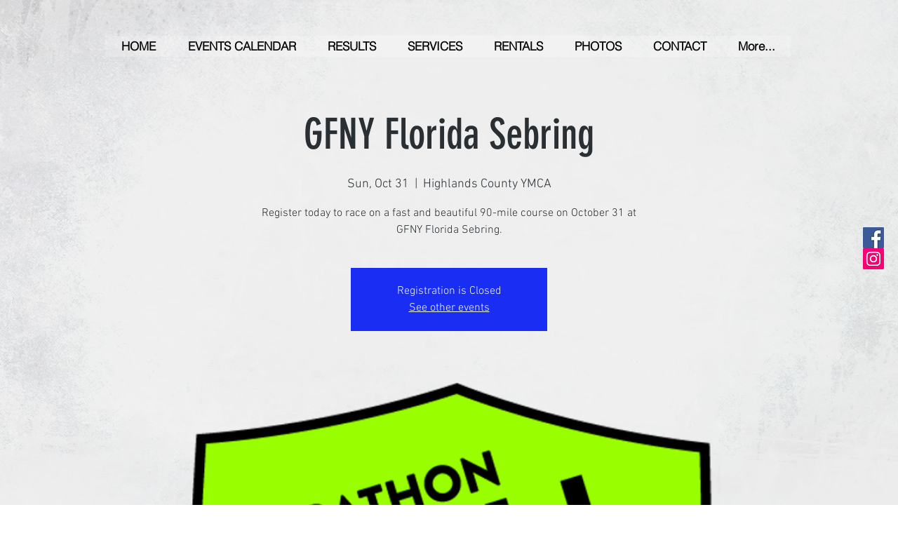

--- FILE ---
content_type: text/html; charset=utf-8
request_url: https://www.google.com/recaptcha/api2/aframe
body_size: 267
content:
<!DOCTYPE HTML><html><head><meta http-equiv="content-type" content="text/html; charset=UTF-8"></head><body><script nonce="u32IrTCVEpfNmAVqSxQgsw">/** Anti-fraud and anti-abuse applications only. See google.com/recaptcha */ try{var clients={'sodar':'https://pagead2.googlesyndication.com/pagead/sodar?'};window.addEventListener("message",function(a){try{if(a.source===window.parent){var b=JSON.parse(a.data);var c=clients[b['id']];if(c){var d=document.createElement('img');d.src=c+b['params']+'&rc='+(localStorage.getItem("rc::a")?sessionStorage.getItem("rc::b"):"");window.document.body.appendChild(d);sessionStorage.setItem("rc::e",parseInt(sessionStorage.getItem("rc::e")||0)+1);localStorage.setItem("rc::h",'1769689241034');}}}catch(b){}});window.parent.postMessage("_grecaptcha_ready", "*");}catch(b){}</script></body></html>